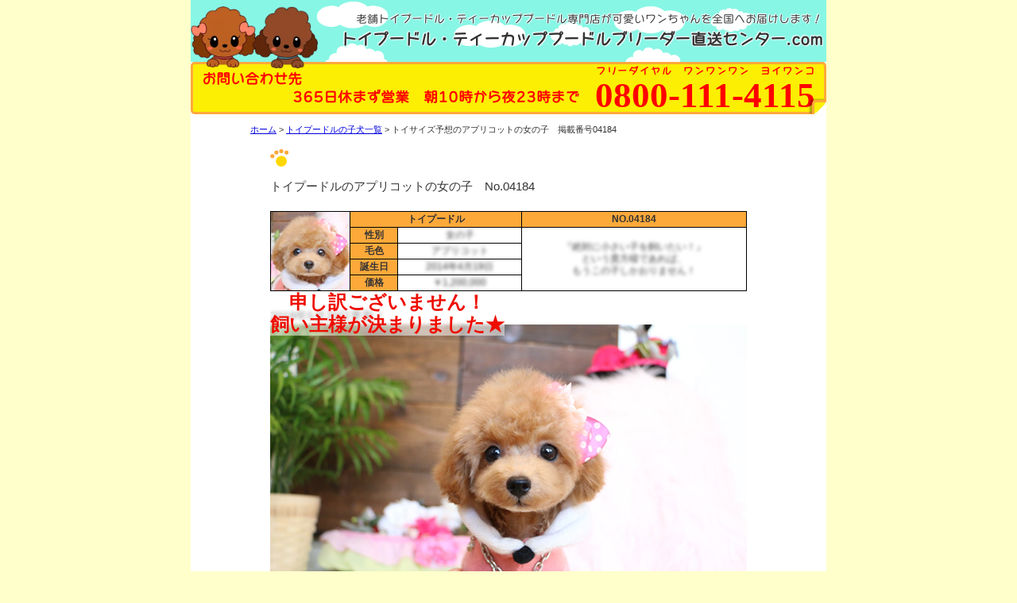

--- FILE ---
content_type: text/html
request_url: https://www.ipbs-edu.net/puppy/toypoodle-apricot-01559.html
body_size: 11966
content:
<!DOCTYPE html>
<html lang="ja">
<head>
<script>
window.dataLayer = window.dataLayer || [];
dataLayer.push({
  'puppy_status': 'sold',
  'puppy_color': 'apricot',
  'puppy_sex': '2',
  'puppy_owner': (89 < 0) ? 'other': 'mine'
});
</script>
<!-- Google Tag Manager -->
<script>(function(w,d,s,l,i){w[l]=w[l]||[];w[l].push({'gtm.start':
new Date().getTime(),event:'gtm.js'});var f=d.getElementsByTagName(s)[0],
j=d.createElement(s),dl=l!='dataLayer'?'&l='+l:'';j.async=true;j.src=
'https://www.googletagmanager.com/gtm.js?id='+i+dl;f.parentNode.insertBefore(j,f);
})(window,document,'script','dataLayer','GTM-PH8GBBC');</script>
<!-- End Google Tag Manager -->
<meta charset="UTF-8">
<meta http-equiv="X-UA-Compatible" content="IE=edge">
<meta name="viewport" content="width=device-width,initial-scale=1" />
<meta name="robots" content="index,follow,max-image-preview:large"/>
<link rel="icon" href="/images/icon-16x16.png" sizes="16x16" type="image/png" />
<link rel="icon" href="/images/icon-32x32.png" sizes="32x32" type="image/png" />
<link rel="icon" href="/images/icon-48x48.png" sizes="48x48" type="image/png" />
<link rel="icon" href="/images/icon-62x62.png" sizes="62x62" type="image/png" />
<link rel="icon" href="/images/icon-192x192.png" sizes="192x192" type="image/png" />
<link rel="apple-touch-icon-precomposed" href="/images/webclip.png" />
<meta name="msapplication-TileImage" content="/images/webclip.png" />
<meta name="msapplication-TileColor" content="#F87A05"/>
<link rel="alternate" type="application/rss+xml" href="/rss2/" title="RSS2.0" />
<meta name="format-detection" content="email=no,telephone=no,address=no" />
<meta name="google-site-verification" content="OiDaH1h9eSkWXTsC8oK7lpe-AUmGxIrRR3rlvpsfseE" />
<meta name="msvalidate.01" content="DD95BA1BBA45322C64535E6DDBBC37A9" />

<title>トイプードルのアプリコットの女の子｜2014年4月19日生まれ｜No.04184｜トイプードル・ティーカッププードルブリーダー直送センター</title>
<meta name="keywords" content="トイプードル,ティーカッププードル,子犬,アプリコット">
<meta name="description" content="確定したティーカップサイズの女の子！アプリコットの被毛はやや濃いめで、かなりの愛くるしいお顔と、性格。静かめでおっとりとした雰囲気の子ですので、かなり飼いやすく、そして、初めての方でもきっと素直にすぐに受け入れられると思います。かなりお勧めです！">
<meta name="thumbnail" content="https://www.ipbs-edu.net/images/dog/toypoodle-apricot-01559-9407.jpg"/>
<link rel="canonical" href="https://www.ipbs-edu.net/puppy/toypoodle-apricot-01559.html" />
<link rel="stylesheet" href="/css/style.css?lastmod=1736817262" type="text/css">
<meta property="fb:app_id" content="1746356095578276" />
<meta property="og:title" content="トイプードルのアプリコットの女の子｜2014年4月19日生まれ｜No.04184｜トイプードル・ティーカッププードルブリーダー直送センター" />
<meta property="og:url" content="https://www.ipbs-edu.net/puppy/toypoodle-apricot-01559.html" />
<meta property="og:type" content="article" />
<meta property="og:description" content="確定したティーカップサイズの女の子！アプリコットの被毛はやや濃いめで、かなりの愛くるしいお顔と、性格。静かめでおっとりとした雰囲気の子ですので、かなり飼いやすく、そして、初めての方でもきっと素直にすぐに受け入れられると思います。かなりお勧めです！" />
<meta property="og:image" content="https://www.ipbs-edu.net/images/dog/toypoodle-apricot-01559-9407.jpg" />
<meta property="og:type" content="blog">
<meta property="og:site_name" content="トイプードル・ティーカッププードルブリーダー直送センター" />
<style>
.toypo-table th,.toypo-table td{ border-color: black; }
.toypo-table th{ background-color: var(--mikan); }
#container{ display: block; }
#reccomendPuppy{ width: 600px; margin: 8rem auto 0;}
</style>
</head>
<body class="pc">
<!-- Google Tag Manager (noscript) -->
<noscript><iframe src="https://www.googletagmanager.com/ns.html?id=GTM-PH8GBBC"
  height="0" width="0" style="display:none;visibility:hidden"></iframe></noscript>
<!-- End Google Tag Manager (noscript) -->
<div id="wrap">
  <header class="header"><div class="header-cloud">
  <a href="/" class="header-plate"><picture><source type="image/webp" srcset="/images/plate.webp"><img src="/images/plate.png" width="160" height="78" alt="トイプードル・ティーカッププードル専門ブリーダー直送センター.com" loading="auto" decoding="async"></picture></a>
  <h1 class="header-title">老舗トイプードル・ティーカッププードル専門店が可愛いワンちゃんを全国へお届けします！<a href="/"><strong>トイプードル・ティーカッププードルブリーダー直送センター.com</strong></a></h1>
</div>
<div class="header-kanban headline52">
  <p>お問い合わせ先<span>365日休まず営業　朝10時から夜23時まで</span></p>
  <a href="tel:08001114115" class="header-tel"><ruby><rb>0800-111-4115</rb><rt>フリーダイヤル　ワンワンワン　ヨイワンコ</rt></ruby></a>
</div></header>
  <ol class="breadcrumb" itemscope itemtype="https://schema.org/BreadcrumbList">
    <li itemprop="itemListElement" itemscope itemtype="https://schema.org/ListItem">
      <a href="/" itemid="/" itemscope itemtype="https://schema.org/WebPage" itemprop="item"><span itemprop="name">ホーム</span></a>
      <meta itemprop="position" content="1" />
    </li>
    <li itemprop="itemListElement" itemscope itemtype="https://schema.org/ListItem">
      <a href="/puppy/" itemid="/puppy/" itemscope itemtype="https://schema.org/WebPage" itemprop="item"><span itemprop="name">トイプードルの子犬一覧</span></a>
      <meta itemprop="position" content="2" />
    </li>
    <li itemprop="itemListElement" itemscope itemtype="https://schema.org/ListItem">
      <span itemprop="name">トイサイズ予想のアプリコットの女の子　掲載番号04184</span>
      <meta itemprop="position" content="3" />
    </li>
  </ol>

  <div id="container">
    <main id="puppy">
      <h1 class="heading"></h1>
	    <h2>トイプードルのアプリコットの女の子　No.04184</h2>
      <section id="header-contents">
        <div class="toypo-table"><table class="has-stat-sold">
          <tr>
            <th rowspan="5" class="toypoo-thumb"><img src="/images/dog/toypoodle-apricot-01559-thumbnail.jpg" alt="トイプードルのアプリコットの女の子（2014年4月19日生まれ）" width="99" height="99" decoding="async">
            <th colspan="2">トイプードル</th>
            <th>NO.04184</th>
          </tr>
          <tr>
            <th>性別</th><td>女の子</td>
            <td rowspan="4" class="text-comment">『絶対に小さい子を飼いたい！』<BR>という貴方様であれば、<BR>もうこの子しかおりません！</td>
          </tr>
          <tr><th>毛色</th><td>アプリコット</td></tr>
          <tr><th>誕生日</th><td>2014年4月19日</td></tr>
          <tr><th>価格</th><td>￥1,200,000</td></tr>
        </table></div>
        <div id="toypo-update">2018年5月20日更新！</div>
        <!-- 以降の写真はここから -->
        <div id="toypo-img">
<img src="/images/dog/toypoodle-apricot-01559-9407.jpg" alt="トイプードルのアプリコットの女の子｜2014年4月19日生まれ｜No.04184｜画像0枚目" class="wide" width="600" height="420" loading="auto" decoding="async"><img src="/images/dog/toypoodle-apricot-01559-9408.jpg" alt="トイプードルのアプリコットの女の子｜2014年4月19日生まれ｜No.04184｜画像1枚目" class="wide" width="600" height="420" loading="auto" decoding="async"><img src="/images/dog/toypoodle-apricot-01559-9409.jpg" alt="トイプードルのアプリコットの女の子｜2014年4月19日生まれ｜No.04184｜画像2枚目" class="wide" width="600" height="420" loading="auto" decoding="async"><div class="sold-last-img-wrap t-a-c">
<p class="f-red">申し訳ございません！<br>この子は飼い主さまが決まりました。</p>
<p><a href="/puppy/" class="link">掲載中の子犬ちゃん</a>以外にも沢山の<br>トイプードルちゃんが産まれております！<br>是非一度お問い合わせください！</p>
<p style="line-height:1">無料通話：<a class="f-red impact btn-tel" href="tel:08001114115" style="font-size:3em;display:inline-block">0800-111-4115</a><br>年中無休　朝10時〜夜23時</p>
<p style="margin:1em 0"><a href="/contact/?cmmt=No.04184の子犬について&v=4" class="btn-orange btn-mailto">メールでのお問い合わせはこちら</a></p>
<a href="/inquiry/" class="link">子犬お探しサービスはこちら</a>
<img src="/images/dog/toypoodle-apricot-01559-9410.jpg" alt="トイプードルのアプリコットの女の子｜2014年4月19日生まれ｜No.04184｜画像3枚目" class="wide sold-last-img" width="600" height="420" loading="auto" decoding="async">
</div>
        </div>
      </section><!-- #header-contents -->
      <section id="main-contents">
        <article class="comment"><p>０４１８４<BR>２０１４年４月１９日生まれ　女の子<BR>アプリコット<BR>体重（9/14）：１４００グラム<BR>お父さん★１．３キロ★<BR>お母さん☆１．８キロ☆<BR>成犬時予想サイズ：確定ティーカップサイズ<BR><BR><BR><BR><BR>ちょっと臆病だけど、人が大好き。<BR>これってすごく可愛いと思いませんか？<BR><BR><BR>初めて会う人にはお尻を丸めながら、<BR>小さな体で近づき、<BR>フンフンフンと一生懸命匂いを確かめ。<BR><BR><BR>おそるおそる手に近づいてまたフンフンフン。<BR><BR><BR>なにも怖くないのが解ると、<BR>目一杯身体をくっつけながら<BR>これでもかと甘える。<BR><BR><BR>キュンキュンしませんか？<BR>ちなみに私はそんな性格の子が大好きです！<BR><BR><BR>もうお気づきかと思いますが、<BR>今回ご紹介するこの子は、<BR>見た目も性格も仕草も<BR>全てが愛おしく愛らしい子でございます！！<BR><BR><BR>なぜ最初にあんなことを書いたのかと言いますと<BR>中には、少し臆病な子はちょっと…<BR>と言う方には<BR>なるべくお迎えして頂きたくないな。<BR>と思ったからなのです。<BR><BR><BR>この子の事を、理解して<BR>心の底から可愛がって頂けて<BR>最後まで側に居て頂ける方にお迎え頂きたい。<BR><BR><BR>そう思ったからなのです。<BR><BR><BR>私はこの子が赤ちゃんの時から<BR>ずっとお世話をしておりまして、<BR>この子の事を我が子の様に思っております。<BR><BR><BR>なので絶対幸せにして頂ける。<BR>そんな方に<BR>この子の事をお任せしたいと思います。<BR><BR><BR>それでは、<BR>この子のご紹介を始めたいと思います！<BR><BR><BR>最初にも書いてありますが、<BR>この子は少しだけ臆病です。<BR><BR><BR>臆病と言ってしまうと、<BR>誤解があるかもしれませんが<BR>慎重派。と表わしたらいいのでしょうか<BR>石橋を叩いて更によーく観察して、<BR>さらに少しだけ乗ってみて、<BR>本当に安全なのを確認してから渡る。<BR><BR><BR>そんなタイプの子でございます。<BR><BR><BR>新しいおもちゃをあげると、<BR>まずは遠目から観察し、<BR>ジリジリと近寄りつつ匂いチェック。<BR>おもちゃを目の前にして更にチェック。<BR><BR><BR>少し噛んでみて大丈夫な様なら目一杯遊ぶ。<BR>そんな子なのです！<BR><BR><BR>この間、この子のお部屋に<BR>私が買ったおもちゃを入れてあげると<BR>お人形の陰から顔をのぞかせて<BR>じーっと見つめていました。<BR><BR><BR>徐々に距離を詰め、匂いチェックをし<BR>いよいよ遊べる！！<BR>とキラキラした表情でガブリ！<BR><BR><BR>その瞬間にオモチャから<BR><BR><BR>ピー<BR>という音がした途端に…<BR><BR><BR>ササッ！！！と後ろに下がり<BR>大きなお目目を更に真ん丸にして<BR>驚いた表情をしていました。<BR><BR><BR>そのあとに足でおもちゃをフミフミ。<BR><BR><BR>その都度ピッピッとなるおもちゃ。<BR>それが気に行ったのか何度も繰り返し、<BR>尻尾をフリフリとしながらガジガジ。<BR><BR><BR>もう可愛すぎます！<BR><BR><BR>私はハートを打ち抜かれ、<BR>事あるごとにおもちゃを沢山プレゼントし<BR>今ではお部屋はおもちゃだらけ！<BR><BR><BR>最近はおもちゃに埋もれながら寝るのが<BR>マイブームらしく、<BR>真ん丸ポンポンのお腹を見せながら<BR>とても気持ち良さそうにしています。<BR><BR><BR>新しい飼い主様は是非、<BR>沢山おもちゃをあげてください！<BR><BR><BR>ちなみにおもちゃをあげるときは、<BR>自分の近くにソッとおいて、<BR>この子から来るのを待ってあげて下さい。<BR><BR><BR>急に投げたりすると<BR>驚いてしまうかもしれません！<BR><BR><BR>最近のお気に入りは、<BR>ロープの先に人形が付いているおもちゃで<BR>それを小さなお口で一生懸命にくわえ、<BR>ズリズリと引きずりながらお散歩をする事です。<BR><BR><BR>子犬ちゃん専用ドッグランで、<BR>一番日当たりの良い所まで行き<BR>おもちゃを枕にしながらお昼寝をしたり、<BR>お友達に見せながらガジガジ噛んだり。<BR>どんな事をしていても可愛いのです。<BR><BR><BR>この子があまりにも嬉しそうに遊んでいるので<BR>お友達がおもちゃを取りに来るのですが、<BR>上手に自分の影に隠して取られない様にします。<BR><BR><BR>その姿もとてつもなく可愛いのです！！<BR><BR><BR>他のおもちゃは良いけど、もらったこれはダメ！<BR>と言っているかの様で、<BR>私の顔は自然と笑顔になってしまいます。<BR><BR><BR>最終的には<BR>お友達と一緒にお昼寝をするのですが、<BR>お腹とお手手の間にはしっかりとオモチャが。<BR><BR><BR>こんなに大切にしてもらえるなら！<BR>とまたおもちゃを買ってしまうのです…<BR><BR><BR>おもちゃを持っていない時は、<BR>お友達ととても楽しそうに遊びます！<BR><BR><BR>遊び方も様々で、<BR>追いかけっこをしてみたり、<BR>かくれんぼをしてみたり、<BR>引っ張りアイッコをしてみたり。<BR>本当に上手に遊びます。<BR><BR><BR>自分より体が大きい子でも、<BR>自分より月齢が幼い子でも。<BR>その子その子にしっかりと<BR>加減が出来る子なのです！<BR><BR><BR>自慢の娘です。<BR><BR><BR>大きい子には、後ろからくっ付いて<BR>大きい子のお腹を枕にして寝てみたり。<BR><BR><BR>幼い子には、上手に力加減をして<BR>やられた振りをしてみたり、<BR>お腹を枕にさせてあげたり。<BR><BR><BR>なんだか書いてみると、<BR>寝てばっかりな気がしますが、<BR>それもまた可愛いので<BR>是非一緒にお昼寝をして下さい。<BR><BR><BR>この子と一緒に寝ると、<BR>いつもの倍以上疲れが取れるような気がします！<BR>爆睡必至なので予定がある方はご注意ください。<BR>私も何度店長に怒られた事か…<BR><BR><BR>そんな出来事があった後、<BR>この子のお顔を見ながら、<BR>今日あった事を話すとジッと目を見て、<BR>ずーっと聞いていてくれます。<BR><BR><BR>話が終わるとトコトコと近寄ってきて<BR>顔をペロペロ。<BR><BR><BR>まるで、<BR>大変だったね。お疲れ様。<BR>と慰めてくれているかのようです！<BR><BR><BR>この優しさには涙がでます。<BR><BR><BR>本当にしっかりと聞いてくれて<BR>優しく慰めてくれるので<BR>この子との会話が必然的に多くなります。<BR><BR><BR>朝一番に会いに行ってから、<BR>夜この子が寝て帰るまで。<BR>ずっと喋っている気がします。<BR><BR><BR>この子のお迎えをお考えの方は<BR>沢山喋りかけてあげて下さいね。<BR><BR><BR>お話するのも大好きなようです。<BR><BR><BR>いつも尻尾をフリフリとしながら<BR>優しい表情で聞いていてくれます。<BR><BR><BR>この時も急に大きな声を出さずに、<BR>落ち着いたトーンで喋りかけてあげて下さい。<BR><BR><BR>宜しくお願いします。<BR><BR><BR>赤ちゃんの時からお母さんのお乳を沢山飲んで、<BR>離乳食をモリモリと食べ、<BR>今ではドッグフードを<BR>毎食マイペースに食べております！<BR><BR><BR>本当にのんきに食べる子ですが、<BR>お腹は真ん丸のムチムチ！<BR><BR><BR>真ん丸ポンポンですので<BR>体重だけを見てしまうと、<BR>あれ？重い？<BR>と思ってしまうかもしれませんが<BR>実際のサイズは、<BR>月齢の割には見た事がない程小振り。<BR><BR><BR>片手でヒョイッと持ててしまう、<BR>超小振りサイズでございます！<BR><BR><BR>こればかりはお写真では伝わり切らないです。<BR>よろしければ、弊社にお越しくださいませ。<BR><BR><BR>実物のこの子に触れて、<BR>その安心感に驚いて下さい。<BR><BR><BR>ものすごく小さいのに、<BR>足腰もしっかりとして<BR>お腹はパンパン。<BR>少しだけ臆病だけど、<BR>なにもしないとわかると好き好きの猛アピール。<BR><BR><BR>堪りません。<BR><BR><BR>そして魅力たっぷりな体つきに加え…<BR>世界中のどんな物よりも滑らかで<BR>ツヤツヤとしてフワフワな被毛が<BR>全身を覆っております。<BR><BR><BR>私も本当に沢山のプードルちゃんを見て触れて、<BR>お世話をしてきましたが、<BR>この子程のレベルの子はあった事がありません。<BR><BR><BR>衝撃でした。<BR><BR><BR>こんなに小さい体に、<BR>掻き分けないと地肌が見えない程密集し<BR>柔らかな被毛にも関わらずコシがあり、<BR>この月齢だとパサパサとしがちな毛質も<BR>いまだにツヤツヤです。<BR><BR><BR>想像してみてください。<BR><BR><BR>今まで貴方様が触れてきた一番気持ちいいもの。<BR>一番滑らかな物<BR>一番感動した手触り。<BR>それらを足して１００倍したかの様な触り心地。<BR><BR><BR>上質なシルクをおり重ねて、<BR>更に最高級のファーを足し、<BR>あり得ない程柔らかく、<BR>どんな物よりも軽いフェザーを敷き詰めた…<BR>物よりも遥かに気持ち良く滑らかです。<BR><BR><BR>どう表わしたら良いのか、<BR>私の国語力ではこれが精一杯です。<BR><BR><BR>是非実際に触れに来て下さい。<BR>あまりにも気持ちいいです、<BR>気絶しないようにだけご注意ください。<BR><BR><BR>それでは最後になりますが、<BR>健康面と躾状況をご紹介します。<BR><BR><BR>健康面は言うまでもなく健康です。<BR>しっかりと食べ、<BR>たっぷりと遊び、<BR>ゴロゴロお昼寝をし、<BR>これでもかと言うぐらい、<BR>私たちは愛情を注いでおります。<BR><BR><BR>体つきからも見てとれる通り<BR>健康そのもの。<BR><BR><BR>幾度に渡る健康診断も<BR>何一つ問題がありませんでした。<BR>ミスカラーや狼爪などもなく<BR>膝蓋骨脱臼やヘルニア等もありません。<BR><BR><BR>３６０度天地左右何処から見ても<BR><BR><BR>健康<BR><BR><BR>更に、お迎え頂く前には<BR>健康診断に連れて行き、<BR>この子も、貴方様も安心してお迎え頂けるよう<BR>万全の準備をしてからお迎え頂きます。<BR><BR><BR>躾状況は、<BR>おトイレ９０％！！<BR><BR>広いお部屋でもほぼできております。<BR><BR>無駄吠えは無し。<BR>これもほぼ完璧な状態に仕上がっております。<BR><BR><BR>お迎えを決めて頂いたあと、<BR>更に精度を増すべく、<BR>弊社専属のプロトレーナーが<BR>この子と二人三脚でトレーニングをします。<BR><BR><BR>元々頭の良い子ですので、<BR>お迎え時には、<BR>全く手のかからない子になっている事でしょう！<BR>ご安心ください。<BR><BR><BR>後は何が必要でしょうか？<BR>この子の準備はほぼ整っております。<BR><BR><BR>後は飼い主様の心の準備、<BR>そしてお家の準備でございます。<BR><BR><BR>もし、何を揃えたら良いのか分からない。<BR>どうしたらいいのかもわからない。<BR>この子の今はどんな感じ？等、<BR>どんな些細なことでも構いません。<BR><BR><BR>気になりましたらいつでもお問い合わせ下さい。<BR><BR><BR>お問い合わせ先は<BR>0800-111-4115<BR>です。<BR><BR><BR>お世話をしている私や、店長、<BR>プロトレーナー、獣医師、<BR>栄養管理士、トリマー等<BR>プロフェッショナルが<BR>貴方様とこの子の幸せに尽力致します。<BR><BR><BR>この子の事を本当に可愛がって頂ける飼い主様。<BR>貴方様からのご連絡心よりお待ち致しております。<BR></p></article>
      </section><!-- #main-contents -->
      <section id="footer-contents">
        <div class="fcta t-a-c">
          <p class="f-red m-bot-1">申し訳ございません！<br>この子は飼い主さまが決まってしまいました。</p><p>掲載番号04184の子犬ちゃんに似ている<br>トイプードルをお探しの場合は、<br>是非一度お問い合わせください！</p>
          <p><span class="f-red f35 impact">0800-111-4115</span>まで！</p>
          <p><a id="commentBottom" href="/contact/?cmmt=No.04184の子犬について&v=4" class="btn-orange btn-mailto">メールでのお問い合わせはこちら</a></p>
        </div>
        <div class="t-a-c" style="margin-top:20px">
          <p>当犬舎では、この子の他にも可愛いプードルちゃんがたくさん産まれております。<br>性格、毛色、性別、サイズ、値段など、ご希望やこだわりの条件がございましたら、ぜひ子犬お探しサービスにご登録ください！！</p><br>
          <p><a href="/inquiry/"><img src="/images/osagashi.png" alt="トイプードル子犬お探しサービス" width="166" height="144" loading="lazy" decoding="async"></a></p>
          <p class="f-red">↑をクリックして下さい！！</p>
          <p>子犬お探し隊に登録をすると・・・<br>お探しのトイプードルが必ず見つかります！</p>
          <p>登録は無料なので是非ご登録下さい！！</p>
          <div><br><a class="btn4" href="/puppy/">トイプードルの子犬一覧に戻る</a><br><br></div>
        </div>
        <div class="t-a-c">
          <b class="headline45 m-bot10">ご家族や友達に紹介してみませんか？</b>
          <div style="padding:0 4px 20px 4px;">
            <a href="http://line.me/R/msg/text/?トイプードルのアプリコットの女の子｜2014年4月19日生まれ｜No.04184｜トイプードル・ティーカッププードルブリーダー直送センター%0D%0Ahttps://www.ipbs-edu.net/puppy/toypoodle-apricot-01559.html?utm_source=line%26utm_medium=social%26utm_campaign=sharelinks" rel="nofollow" class="flat_ss line_back"></a>
            <a href="http://twitter.com/share?url=https://www.ipbs-edu.net/puppy/toypoodle-apricot-01559.html?utm_source=twitter%26utm_medium=social%26utm_campaign=sharelinks&text=トイプードルのアプリコットの女の子｜2014年4月19日生まれ｜No.04184｜トイプードル・ティーカッププードルブリーダー直送センター" rel="nofollow" target="_blank" class="flat_ss twitter_back"></a>
            <a href="http://www.facebook.com/sharer.php?u=https://www.ipbs-edu.net/puppy/toypoodle-apricot-01559.html?utm_source=facebook%26utm_medium=social%26utm_campaign=sharelinks&t=トイプードルのアプリコットの女の子｜2014年4月19日生まれ｜No.04184｜トイプードル・ティーカッププードルブリーダー直送センター" rel="nofollow" target="_blank" class="flat_ss facebook_back"></a>
          </div>
        </div>
      </section><!-- #footer-contents -->
    </main><!-- #puppy -->
  </div><!-- #container -->
<footer class="footer"><a href="#wrap" id="fixedBtn" class="returntop" title="トップへ戻る"></a>
<div id="info">
  <h3><a href="/" style="color:inherit">トイプードルブリーダー直送センター</a></h3>
  <address>お問い合わせ先<br>TEL 0800-111-4115 <br>営業時間 10:00～23:00 年中無休</address>
</div>
<div class="footer-nav">
  <a href="/" id="menu1">ホーム</a>
  <a href="/inquiry/" id="menu2">お探しサービス</a>
  <a href="/puppy/" id="menu3">最新子犬情報</a>
  <a href="/contents/about-price.html" id="menu4">料金について</a>
  <a href="/contents/flow-of-purchase.html" id="menu5">ご購入の流れ</a>
</div>
<nav class="fs">
  <dl class="fs-dl">
    <div><dt>ご利用案内</dt>
    <dd><ul>
      <li><a href="/contents/flow-of-purchase.html">子犬お迎えの流れ</a></li>
      <li><a href="/contents/about-your-visit.html">ご見学について</a></li>
      <li><a href="/contents/account-information.html">お支払い方法</a></li>
      <li><a href="/contents/access.html">アクセス案内</a></li>
      <li><a href="/contents/access-by-train.html">最寄駅まで無料送迎</a></li>
      <li><a href="/contents/delivery.html">ご遠方への無料空輸</a></li>
      <li><a href="/contact/?subject=ご見学について">ご来店予約はこちら</a></li>
    </ul></dd></div>
    <div><dt>お客様サポート</dt>
    <dd><ul>
      <li><a href="/contents/for-life-assurance.html">業界最長1年間生命保障</a></li>
      <li><a href="/contents/follow-up.html">史上最強アフターフォロー</a></li>
      <li><a href="/contents/towards-your-elderly.html">ご高齢者様向け終生サポート</a></li>
      <li><a href="/inquiry/">子犬無料お探しサービス</a></li>
    </ul></dd></div>
    <div><dt>会社・犬舎案内</dt>
    <dd><ul>
      <li><a href="/contents/peace-of-mind.html">老舗トイプードル専門店です</a></li>
      <li><a href="/puppy/">トイプードルの子犬を探す</a></li>
      <li><a href="/contents/company-profile.html">会社案内</a></li>
      <li><a href="/contents/access.html">アクセス</a></li>
      <li><a href="/contents/from-the-manager.html">店長から一言</a></li>
      <li><a href="/koe/">お客様の声</a></li>
      <li><a href="/contact/">お問い合わせ</a></li>
    </ul></dd></div>
    <div><dt>トイプードルの基礎知識</dt>
    <dd><ul>
      <li><a href="/contents/what-is-toypoodle.html">トイプードルはどんな犬？</a></li>
      <li><a href="/contents/teacup-poodle.html">ティーカッププードルとは？</a></li>
      <li><a href="/contents/toypoodle-vs-teacuppoodle.html">タイニープードルとは？</a></li>
      <li><a href="/contents/colors.html">トイプードルの毛色</a></li>
      <li><a href="/contents/about-price.html">トイプードルの値段</a></li>
      <li><a href="/contents/for-pedigree.html">トイプードルの血統書</a></li>
      <li><a href="/contents/toypoodle-bodyshape.html">トイプードルの3つの体型</a></li>
      <li><a href="/contents/lifespan.html">トイプードルの寿命と長寿の秘訣</a></li>
      <li><a href="/contents/greet-the-puppy.html">トイプードルの飼い方</a></li>
      <li><a href="/contents/poodle-tail.html">トイプードルの断尾</a></li>
    </ul></dd></div>
  </dl>
  <div class="fs-bottom"><a href="/">HOME</a><a href="#wrap">ページTOPへ戻る</a></div>
</nav>
<div class="copyright">Copyright &copy; 2006- OCEAN'S Corporation. All Rights Reserved</div></footer>
</div><!-- wrap End -->
<script src="/js/smooth-scroll.min.js" defer></script>
<script defer>
// ここに読み込みの処理を書く
fetch('/embed/puppy.php?soldout=false&max=11&price=1200000', { method: "GET" }).then(response => {
  return response.json();
}).then(data => {
  if(data.length > 0) displayPuppys(data);
}).catch(error => {
  console.error("error:"+error); 
});

const displayPuppys = (data) => {
  let puppies = '';
  for(const dog of data){
    if(dog['id'] != 01559 ){
      puppies += '<table class="has-stat-'+dog['stat']+'"><tbody><tr><th rowspan="5" class="toypoo-thumb"><a href="https://www.ipbs-edu.net/puppy/toypoodle-'+dog['color_en']+'-'+dog['id']+'.html" target="_blank" rel="noopener"><img src="https://www.ipbs-edu.net/images/dog/toypoodle-'+dog['color_en']+'-'+dog['id']+'-thumbnail.'+dog['ext']+'" alt="'+dog['size']+'プードルの'+dog['color']+'の'+dog['sex']+'" width="99" height="99" decoding="sync" loading="lazy"></a></th><th colspan="2">'+dog['size']+'プードル</th><th>No.'+dog['view_id']+'</th></tr><tr><th>性別</th><td>'+dog['sex']+'</td><td rowspan="4" class="text-comment">'+dog['biko']+'</td></tr><tr><th>毛色</th><td>'+dog['color']+'</td></tr><tr><th>誕生日</th><td>'+dog['birth']+'</td></tr><tr><th>価格</th><td>'+dog['price']+'</td></tr></tbody></table>';
    }
  }
  document.getElementById('puppy').insertAdjacentHTML('afterend','<section id="reccomendPuppy"><h1 class="heading">お勧めの子犬ちゃん</h1><div class="article-body"><div class="toypo-table">'+puppies+'</div><a href="/puppy/" class="btn-toyall" style="margin:10px 0 20px;display:inline-block"><picture><source srcset="https://www.ipbs-edu.net/images/toy_all.webp" type="image/webp"><img src="https://www.ipbs-edu.net/images/toy_all.png" class="btn-toyall_img" width="592" height="150" decoding="async" loading="lazy" alt="すべてのトイプードルの子犬を見る"></picture><span class="btn-toyall_txt">全てのトイプードルの子犬を見る</span></a><p class="m-bot20">ホームページに掲載しているティーカッププードル、トイプードル以外にも、<br>トイプードルブリーダー直送センターには沢山の子犬が産まれていおりますので、<br>「ホームページには好みの子犬がいなかった」という場合でも、<br>お電話または<a href="/contact/">メールフォーム</a>よりお問合わせください。</p><p class="m-bot20">「ホームページの中に気になる子犬がいた！」という場合でも、<br>飼い主様の飼育環境に、その子犬の性格がマッチしない場合も御座います。</p><p class="m-bot20">購入を決定する前に、一度ご連絡をして頂きまして、子犬の性格面や、<br>その他のご説明をさせて頂く事をお願いさせて頂いております。</p><div style="line-height:1">フリーダイヤル<div class="f35 f-red impact">0800-111-4115</div>年中無休　朝10:00〜夜23:00まで</div></section>');
}
</script>
</body>
</html>